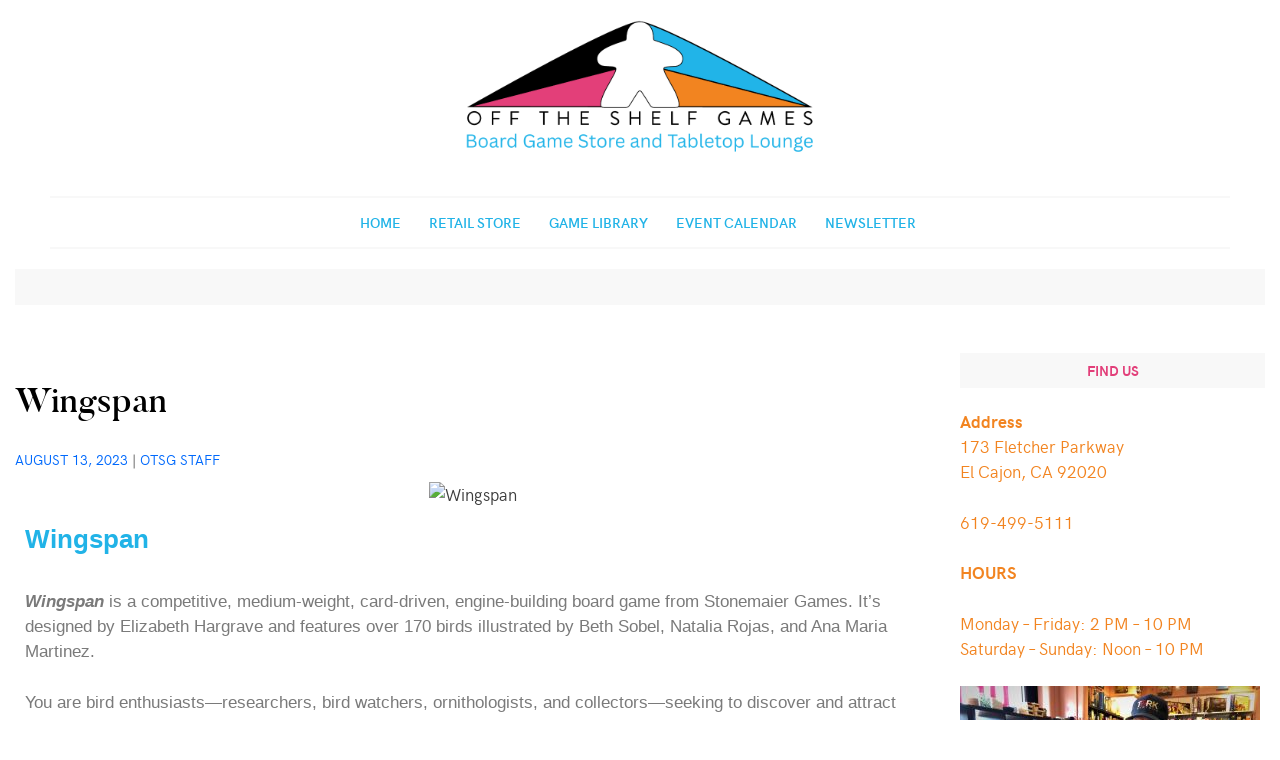

--- FILE ---
content_type: text/html; charset=UTF-8
request_url: http://offtheshelfgames.com/wingspan
body_size: 19608
content:
<!doctype html>
<html lang="en-US">
<head>
	<meta charset="UTF-8">
	<meta name="viewport" content="width=device-width, initial-scale=1">
	<link rel="profile" href="http://gmpg.org/xfn/11">

	<title>Wingspan &#8211; Off The Shelf Games</title>
<meta name='robots' content='max-image-preview:large' />
<link rel='dns-prefetch' href='//maps.googleapis.com' />
<link rel='dns-prefetch' href='//meet.jit.si' />
<link rel='dns-prefetch' href='//fonts.googleapis.com' />
<link rel="alternate" type="application/rss+xml" title="Off The Shelf Games &raquo; Feed" href="https://offtheshelfgames.com/feed" />
<link rel="alternate" type="application/rss+xml" title="Off The Shelf Games &raquo; Comments Feed" href="https://offtheshelfgames.com/comments/feed" />
<link rel="alternate" title="oEmbed (JSON)" type="application/json+oembed" href="https://offtheshelfgames.com/wp-json/oembed/1.0/embed?url=https%3A%2F%2Fofftheshelfgames.com%2Fwingspan" />
<link rel="alternate" title="oEmbed (XML)" type="text/xml+oembed" href="https://offtheshelfgames.com/wp-json/oembed/1.0/embed?url=https%3A%2F%2Fofftheshelfgames.com%2Fwingspan&#038;format=xml" />
<style id='wp-img-auto-sizes-contain-inline-css' type='text/css'>
img:is([sizes=auto i],[sizes^="auto," i]){contain-intrinsic-size:3000px 1500px}
/*# sourceURL=wp-img-auto-sizes-contain-inline-css */
</style>
<link rel='stylesheet' id='embedpress-css-css' href='http://offtheshelfgames.com/wp-content/plugins/embedpress/assets/css/embedpress.css?ver=1768770489' type='text/css' media='all' />
<link rel='stylesheet' id='embedpress-blocks-style-css' href='http://offtheshelfgames.com/wp-content/plugins/embedpress/assets/css/blocks.build.css?ver=1768770489' type='text/css' media='all' />
<link rel='stylesheet' id='embedpress-lazy-load-css-css' href='http://offtheshelfgames.com/wp-content/plugins/embedpress/assets/css/lazy-load.css?ver=1768770489' type='text/css' media='all' />
<style id='wp-emoji-styles-inline-css' type='text/css'>

	img.wp-smiley, img.emoji {
		display: inline !important;
		border: none !important;
		box-shadow: none !important;
		height: 1em !important;
		width: 1em !important;
		margin: 0 0.07em !important;
		vertical-align: -0.1em !important;
		background: none !important;
		padding: 0 !important;
	}
/*# sourceURL=wp-emoji-styles-inline-css */
</style>
<style id='classic-theme-styles-inline-css' type='text/css'>
/*! This file is auto-generated */
.wp-block-button__link{color:#fff;background-color:#32373c;border-radius:9999px;box-shadow:none;text-decoration:none;padding:calc(.667em + 2px) calc(1.333em + 2px);font-size:1.125em}.wp-block-file__button{background:#32373c;color:#fff;text-decoration:none}
/*# sourceURL=/wp-includes/css/classic-themes.min.css */
</style>
<link rel='stylesheet' id='vk-filter-search-style-css' href='http://offtheshelfgames.com/wp-content/plugins/vk-filter-search/inc/filter-search/package/build/style.css?ver=2.18.3.0' type='text/css' media='all' />
<style id='global-styles-inline-css' type='text/css'>
:root{--wp--preset--aspect-ratio--square: 1;--wp--preset--aspect-ratio--4-3: 4/3;--wp--preset--aspect-ratio--3-4: 3/4;--wp--preset--aspect-ratio--3-2: 3/2;--wp--preset--aspect-ratio--2-3: 2/3;--wp--preset--aspect-ratio--16-9: 16/9;--wp--preset--aspect-ratio--9-16: 9/16;--wp--preset--color--black: #000000;--wp--preset--color--cyan-bluish-gray: #abb8c3;--wp--preset--color--white: #ffffff;--wp--preset--color--pale-pink: #f78da7;--wp--preset--color--vivid-red: #cf2e2e;--wp--preset--color--luminous-vivid-orange: #ff6900;--wp--preset--color--luminous-vivid-amber: #fcb900;--wp--preset--color--light-green-cyan: #7bdcb5;--wp--preset--color--vivid-green-cyan: #00d084;--wp--preset--color--pale-cyan-blue: #8ed1fc;--wp--preset--color--vivid-cyan-blue: #0693e3;--wp--preset--color--vivid-purple: #9b51e0;--wp--preset--color--ellie-accent-color: #f5bdb6;--wp--preset--color--ellie-accent-text-color: #f5bdb6;--wp--preset--color--ellie-main-text-color: #3d3d3d;--wp--preset--color--ellie-second-deco-color: #ccc;--wp--preset--color--ellie-hover-color: #7e7e7e;--wp--preset--gradient--vivid-cyan-blue-to-vivid-purple: linear-gradient(135deg,rgb(6,147,227) 0%,rgb(155,81,224) 100%);--wp--preset--gradient--light-green-cyan-to-vivid-green-cyan: linear-gradient(135deg,rgb(122,220,180) 0%,rgb(0,208,130) 100%);--wp--preset--gradient--luminous-vivid-amber-to-luminous-vivid-orange: linear-gradient(135deg,rgb(252,185,0) 0%,rgb(255,105,0) 100%);--wp--preset--gradient--luminous-vivid-orange-to-vivid-red: linear-gradient(135deg,rgb(255,105,0) 0%,rgb(207,46,46) 100%);--wp--preset--gradient--very-light-gray-to-cyan-bluish-gray: linear-gradient(135deg,rgb(238,238,238) 0%,rgb(169,184,195) 100%);--wp--preset--gradient--cool-to-warm-spectrum: linear-gradient(135deg,rgb(74,234,220) 0%,rgb(151,120,209) 20%,rgb(207,42,186) 40%,rgb(238,44,130) 60%,rgb(251,105,98) 80%,rgb(254,248,76) 100%);--wp--preset--gradient--blush-light-purple: linear-gradient(135deg,rgb(255,206,236) 0%,rgb(152,150,240) 100%);--wp--preset--gradient--blush-bordeaux: linear-gradient(135deg,rgb(254,205,165) 0%,rgb(254,45,45) 50%,rgb(107,0,62) 100%);--wp--preset--gradient--luminous-dusk: linear-gradient(135deg,rgb(255,203,112) 0%,rgb(199,81,192) 50%,rgb(65,88,208) 100%);--wp--preset--gradient--pale-ocean: linear-gradient(135deg,rgb(255,245,203) 0%,rgb(182,227,212) 50%,rgb(51,167,181) 100%);--wp--preset--gradient--electric-grass: linear-gradient(135deg,rgb(202,248,128) 0%,rgb(113,206,126) 100%);--wp--preset--gradient--midnight: linear-gradient(135deg,rgb(2,3,129) 0%,rgb(40,116,252) 100%);--wp--preset--font-size--small: 14px;--wp--preset--font-size--medium: 20px;--wp--preset--font-size--large: 20px;--wp--preset--font-size--x-large: 42px;--wp--preset--font-size--xsmall: 11px;--wp--preset--font-size--normal: 15px;--wp--preset--font-size--larger: 32px;--wp--preset--font-size--largest: 40px;--wp--preset--spacing--20: 0.44rem;--wp--preset--spacing--30: 0.67rem;--wp--preset--spacing--40: 1rem;--wp--preset--spacing--50: 1.5rem;--wp--preset--spacing--60: 2.25rem;--wp--preset--spacing--70: 3.38rem;--wp--preset--spacing--80: 5.06rem;--wp--preset--shadow--natural: 6px 6px 9px rgba(0, 0, 0, 0.2);--wp--preset--shadow--deep: 12px 12px 50px rgba(0, 0, 0, 0.4);--wp--preset--shadow--sharp: 6px 6px 0px rgba(0, 0, 0, 0.2);--wp--preset--shadow--outlined: 6px 6px 0px -3px rgb(255, 255, 255), 6px 6px rgb(0, 0, 0);--wp--preset--shadow--crisp: 6px 6px 0px rgb(0, 0, 0);}:where(.is-layout-flex){gap: 0.5em;}:where(.is-layout-grid){gap: 0.5em;}body .is-layout-flex{display: flex;}.is-layout-flex{flex-wrap: wrap;align-items: center;}.is-layout-flex > :is(*, div){margin: 0;}body .is-layout-grid{display: grid;}.is-layout-grid > :is(*, div){margin: 0;}:where(.wp-block-columns.is-layout-flex){gap: 2em;}:where(.wp-block-columns.is-layout-grid){gap: 2em;}:where(.wp-block-post-template.is-layout-flex){gap: 1.25em;}:where(.wp-block-post-template.is-layout-grid){gap: 1.25em;}.has-black-color{color: var(--wp--preset--color--black) !important;}.has-cyan-bluish-gray-color{color: var(--wp--preset--color--cyan-bluish-gray) !important;}.has-white-color{color: var(--wp--preset--color--white) !important;}.has-pale-pink-color{color: var(--wp--preset--color--pale-pink) !important;}.has-vivid-red-color{color: var(--wp--preset--color--vivid-red) !important;}.has-luminous-vivid-orange-color{color: var(--wp--preset--color--luminous-vivid-orange) !important;}.has-luminous-vivid-amber-color{color: var(--wp--preset--color--luminous-vivid-amber) !important;}.has-light-green-cyan-color{color: var(--wp--preset--color--light-green-cyan) !important;}.has-vivid-green-cyan-color{color: var(--wp--preset--color--vivid-green-cyan) !important;}.has-pale-cyan-blue-color{color: var(--wp--preset--color--pale-cyan-blue) !important;}.has-vivid-cyan-blue-color{color: var(--wp--preset--color--vivid-cyan-blue) !important;}.has-vivid-purple-color{color: var(--wp--preset--color--vivid-purple) !important;}.has-black-background-color{background-color: var(--wp--preset--color--black) !important;}.has-cyan-bluish-gray-background-color{background-color: var(--wp--preset--color--cyan-bluish-gray) !important;}.has-white-background-color{background-color: var(--wp--preset--color--white) !important;}.has-pale-pink-background-color{background-color: var(--wp--preset--color--pale-pink) !important;}.has-vivid-red-background-color{background-color: var(--wp--preset--color--vivid-red) !important;}.has-luminous-vivid-orange-background-color{background-color: var(--wp--preset--color--luminous-vivid-orange) !important;}.has-luminous-vivid-amber-background-color{background-color: var(--wp--preset--color--luminous-vivid-amber) !important;}.has-light-green-cyan-background-color{background-color: var(--wp--preset--color--light-green-cyan) !important;}.has-vivid-green-cyan-background-color{background-color: var(--wp--preset--color--vivid-green-cyan) !important;}.has-pale-cyan-blue-background-color{background-color: var(--wp--preset--color--pale-cyan-blue) !important;}.has-vivid-cyan-blue-background-color{background-color: var(--wp--preset--color--vivid-cyan-blue) !important;}.has-vivid-purple-background-color{background-color: var(--wp--preset--color--vivid-purple) !important;}.has-black-border-color{border-color: var(--wp--preset--color--black) !important;}.has-cyan-bluish-gray-border-color{border-color: var(--wp--preset--color--cyan-bluish-gray) !important;}.has-white-border-color{border-color: var(--wp--preset--color--white) !important;}.has-pale-pink-border-color{border-color: var(--wp--preset--color--pale-pink) !important;}.has-vivid-red-border-color{border-color: var(--wp--preset--color--vivid-red) !important;}.has-luminous-vivid-orange-border-color{border-color: var(--wp--preset--color--luminous-vivid-orange) !important;}.has-luminous-vivid-amber-border-color{border-color: var(--wp--preset--color--luminous-vivid-amber) !important;}.has-light-green-cyan-border-color{border-color: var(--wp--preset--color--light-green-cyan) !important;}.has-vivid-green-cyan-border-color{border-color: var(--wp--preset--color--vivid-green-cyan) !important;}.has-pale-cyan-blue-border-color{border-color: var(--wp--preset--color--pale-cyan-blue) !important;}.has-vivid-cyan-blue-border-color{border-color: var(--wp--preset--color--vivid-cyan-blue) !important;}.has-vivid-purple-border-color{border-color: var(--wp--preset--color--vivid-purple) !important;}.has-vivid-cyan-blue-to-vivid-purple-gradient-background{background: var(--wp--preset--gradient--vivid-cyan-blue-to-vivid-purple) !important;}.has-light-green-cyan-to-vivid-green-cyan-gradient-background{background: var(--wp--preset--gradient--light-green-cyan-to-vivid-green-cyan) !important;}.has-luminous-vivid-amber-to-luminous-vivid-orange-gradient-background{background: var(--wp--preset--gradient--luminous-vivid-amber-to-luminous-vivid-orange) !important;}.has-luminous-vivid-orange-to-vivid-red-gradient-background{background: var(--wp--preset--gradient--luminous-vivid-orange-to-vivid-red) !important;}.has-very-light-gray-to-cyan-bluish-gray-gradient-background{background: var(--wp--preset--gradient--very-light-gray-to-cyan-bluish-gray) !important;}.has-cool-to-warm-spectrum-gradient-background{background: var(--wp--preset--gradient--cool-to-warm-spectrum) !important;}.has-blush-light-purple-gradient-background{background: var(--wp--preset--gradient--blush-light-purple) !important;}.has-blush-bordeaux-gradient-background{background: var(--wp--preset--gradient--blush-bordeaux) !important;}.has-luminous-dusk-gradient-background{background: var(--wp--preset--gradient--luminous-dusk) !important;}.has-pale-ocean-gradient-background{background: var(--wp--preset--gradient--pale-ocean) !important;}.has-electric-grass-gradient-background{background: var(--wp--preset--gradient--electric-grass) !important;}.has-midnight-gradient-background{background: var(--wp--preset--gradient--midnight) !important;}.has-small-font-size{font-size: var(--wp--preset--font-size--small) !important;}.has-medium-font-size{font-size: var(--wp--preset--font-size--medium) !important;}.has-large-font-size{font-size: var(--wp--preset--font-size--large) !important;}.has-x-large-font-size{font-size: var(--wp--preset--font-size--x-large) !important;}
:where(.wp-block-post-template.is-layout-flex){gap: 1.25em;}:where(.wp-block-post-template.is-layout-grid){gap: 1.25em;}
:where(.wp-block-term-template.is-layout-flex){gap: 1.25em;}:where(.wp-block-term-template.is-layout-grid){gap: 1.25em;}
:where(.wp-block-columns.is-layout-flex){gap: 2em;}:where(.wp-block-columns.is-layout-grid){gap: 2em;}
:root :where(.wp-block-pullquote){font-size: 1.5em;line-height: 1.6;}
/*# sourceURL=global-styles-inline-css */
</style>
<link rel='stylesheet' id='searchandfilter-css' href='https://offtheshelfgames.com/wp-content/plugins/search-filter/style.css?ver=1' type='text/css' media='all' />
<style id='wpxpo-global-style-inline-css' type='text/css'>
:root {
			--preset-color1: #037fff;
			--preset-color2: #026fe0;
			--preset-color3: #071323;
			--preset-color4: #132133;
			--preset-color5: #34495e;
			--preset-color6: #787676;
			--preset-color7: #f0f2f3;
			--preset-color8: #f8f9fa;
			--preset-color9: #ffffff;
		}{}
/*# sourceURL=wpxpo-global-style-inline-css */
</style>
<style id='ultp-preset-colors-style-inline-css' type='text/css'>
:root { --postx_preset_Base_1_color: #f4f4ff; --postx_preset_Base_2_color: #dddff8; --postx_preset_Base_3_color: #B4B4D6; --postx_preset_Primary_color: #3323f0; --postx_preset_Secondary_color: #4a5fff; --postx_preset_Tertiary_color: #FFFFFF; --postx_preset_Contrast_3_color: #545472; --postx_preset_Contrast_2_color: #262657; --postx_preset_Contrast_1_color: #10102e; --postx_preset_Over_Primary_color: #ffffff;  }
/*# sourceURL=ultp-preset-colors-style-inline-css */
</style>
<style id='ultp-preset-gradient-style-inline-css' type='text/css'>
:root { --postx_preset_Primary_to_Secondary_to_Right_gradient: linear-gradient(90deg, var(--postx_preset_Primary_color) 0%, var(--postx_preset_Secondary_color) 100%); --postx_preset_Primary_to_Secondary_to_Bottom_gradient: linear-gradient(180deg, var(--postx_preset_Primary_color) 0%, var(--postx_preset_Secondary_color) 100%); --postx_preset_Secondary_to_Primary_to_Right_gradient: linear-gradient(90deg, var(--postx_preset_Secondary_color) 0%, var(--postx_preset_Primary_color) 100%); --postx_preset_Secondary_to_Primary_to_Bottom_gradient: linear-gradient(180deg, var(--postx_preset_Secondary_color) 0%, var(--postx_preset_Primary_color) 100%); --postx_preset_Cold_Evening_gradient: linear-gradient(0deg, rgb(12, 52, 131) 0%, rgb(162, 182, 223) 100%, rgb(107, 140, 206) 100%, rgb(162, 182, 223) 100%); --postx_preset_Purple_Division_gradient: linear-gradient(0deg, rgb(112, 40, 228) 0%, rgb(229, 178, 202) 100%); --postx_preset_Over_Sun_gradient: linear-gradient(60deg, rgb(171, 236, 214) 0%, rgb(251, 237, 150) 100%); --postx_preset_Morning_Salad_gradient: linear-gradient(-255deg, rgb(183, 248, 219) 0%, rgb(80, 167, 194) 100%); --postx_preset_Fabled_Sunset_gradient: linear-gradient(-270deg, rgb(35, 21, 87) 0%, rgb(68, 16, 122) 29%, rgb(255, 19, 97) 67%, rgb(255, 248, 0) 100%);  }
/*# sourceURL=ultp-preset-gradient-style-inline-css */
</style>
<style id='ultp-preset-typo-style-inline-css' type='text/css'>
:root { --postx_preset_Heading_typo_font_family: Helvetica; --postx_preset_Heading_typo_font_family_type: sans-serif; --postx_preset_Heading_typo_font_weight: 600; --postx_preset_Heading_typo_text_transform: capitalize; --postx_preset_Body_and_Others_typo_font_family: Helvetica; --postx_preset_Body_and_Others_typo_font_family_type: sans-serif; --postx_preset_Body_and_Others_typo_font_weight: 400; --postx_preset_Body_and_Others_typo_text_transform: lowercase; --postx_preset_body_typo_font_size_lg: 16px; --postx_preset_paragraph_1_typo_font_size_lg: 12px; --postx_preset_paragraph_2_typo_font_size_lg: 12px; --postx_preset_paragraph_3_typo_font_size_lg: 12px; --postx_preset_heading_h1_typo_font_size_lg: 42px; --postx_preset_heading_h2_typo_font_size_lg: 36px; --postx_preset_heading_h3_typo_font_size_lg: 30px; --postx_preset_heading_h4_typo_font_size_lg: 24px; --postx_preset_heading_h5_typo_font_size_lg: 20px; --postx_preset_heading_h6_typo_font_size_lg: 16px; }
/*# sourceURL=ultp-preset-typo-style-inline-css */
</style>
<link rel='stylesheet' id='ellie-style-css' href='http://offtheshelfgames.com/wp-content/themes/ellie/style.css?ver=6.9' type='text/css' media='all' />
<link rel='stylesheet' id='ellie-custom-fonts-css' href='http://offtheshelfgames.com/wp-content/themes/ellie/assets/css/fonts.css?ver=6.9' type='text/css' media='all' />
<link rel='stylesheet' id='ellie-icons-css' href='http://offtheshelfgames.com/wp-content/themes/ellie/assets/css/ellie-icons.css?ver=6.9' type='text/css' media='all' />
<link rel='stylesheet' id='evcal_google_fonts-css' href='https://fonts.googleapis.com/css?family=Noto+Sans%3A400%2C400italic%2C700%7CPoppins%3A700%2C800%2C900&#038;subset=latin%2Clatin-ext&#038;ver=2.4.9' type='text/css' media='all' />
<link rel='stylesheet' id='evcal_cal_default-css' href='//offtheshelfgames.com/wp-content/plugins/eventon-lite/assets/css/eventon_styles.css?ver=2.4.9' type='text/css' media='all' />
<link rel='stylesheet' id='evo_font_icons-css' href='//offtheshelfgames.com/wp-content/plugins/eventon-lite/assets/fonts/all.css?ver=2.4.9' type='text/css' media='all' />
<link rel='stylesheet' id='eventon_dynamic_styles-css' href='//offtheshelfgames.com/wp-content/plugins/eventon-lite/assets/css/eventon_dynamic_styles.css?ver=2.4.9' type='text/css' media='all' />
<link rel='stylesheet' id='ellie_no-kirki-css' href='http://offtheshelfgames.com/wp-content/themes/ellie/style.css' type='text/css' media='all' />
<style id='ellie_no-kirki-inline-css' type='text/css'>
body{font-family:HK Grotesk;font-weight:400;font-size:17px;line-height:1.5;letter-spacing:0;color:#3d3d3d;text-transform:none;text-align:left;subsets:;}.edit-post-visual-editor.editor-styles-wrapper{font-family:HK Grotesk;font-weight:400;font-size:17px;line-height:1.5;letter-spacing:0;color:#3d3d3d;text-transform:none;text-align:left;subsets:;}h1,h2,h3,h4,.widget_calendar th,blockquote,.single-post.ellie-post-modern .entry-content p:first-child:first-letter,ul.products .product .onsale,.shop_table_responsive .product-name a,.ellie-testimonials .elementor-testimonial-content{font-family:Butler;color:#000000;subsets:;}.edit-post-visual-editor.editor-styles-wrapper h1,.edit-post-visual-editor.editor-styles-wrapper h2,.edit-post-visual-editor.editor-styles-wrapper h3,.edit-post-visual-editor.editor-styles-wrapper h4,.editor-post-title__block,.editor-post-title__block .editor-post-title__input{font-family:Butler;color:#000000;subsets:;}.site-header-cart .cart-toggler .cart-contents,.site-header-cart .product_list_widget li .remove,.blog .post .entry-meta a,.tagcloud a:hover,.single-product .summary .product_meta .posted_in:before,.single-product .summary .product_meta .sku_wrapper:before,.single-product .summary .product_meta .tagged_as:before,.site-footer .menu li a:hover,.site-footer .site-info a:hover{color:#f5bdb6;}.site-header-cart .product_list_widget li .remove:hover,.site-header-cart .widget_shopping_cart_content .buttons a:hover,ul.products .product .added_to_cart,.widget_product_tag_cloud .tagcloud a:hover,.single-product .product .summary .single_add_to_cart_button:hover,ul.products .product .add_to_cart_button:hover,ul.products .product .product_type_variable:hover,.single-product .single-product-reviews .review-button-cont .button:hover,#review_form #respond p.form-submit input:hover,.heading-undersocre:after{background-color:#f5bdb6;}.widget_product_tag_cloud .tagcloud a:hover{border-color:#f5bdb6;}a{color:#000000;}a:hover{color:#7e7e7e;}a:visited{color:#7e7e7e;}.main-navigation .menu > li > a,.main-navigation .menu  .nav-menu > li > a{font-family:HK Grotesk;font-weight:600;font-size:14px;line-height:1.5;letter-spacing:0;color:#000000;text-transform:uppercase;text-align:left;}.site-title,.hidden-logo{font-family:Butler Stencil;font-weight:400;font-size:30px;line-height:1.5;letter-spacing:0;color:#000000;text-transform:none;text-align:center;}.site-info{font-family:HK Grotesk;font-weight:400;font-size:12px;line-height:1.5;letter-spacing:0;color:#000000;text-transform:uppercase;text-align:center;}#secondary .widget-title{font-family:HK Grotesk;font-weight:700;font-size:14px;line-height:1.5;letter-spacing:0;color:#000000;text-transform:uppercase;text-align:center;}.blog #content article.post .entry-title{font-family:Butler;font-weight:normal;font-size:1.5em;line-height:1.5;letter-spacing:0;color:#000000;text-transform:none;text-align:left;}.offcanvas-sidebar .widget-title{font-family:Butler;font-weight:400;font-size:1.5em;line-height:1.5;letter-spacing:0;color:#000000;text-transform:none;text-align:left;}.single-post #content .entry-header .entry-title{font-family:Butler;font-weight:500;font-size:2em;line-height:1.5;letter-spacing:0;color:#000000;text-transform:none;text-align:left;}.products > .product .woocommerce-loop-product__title{font-family:HK Grotesk;font-weight:500;font-size:1em;line-height:1.5;letter-spacing:0;color:#000000;text-transform:none;text-align:left;}ul.products .product .price,.product_list_widget .amount{font-family:HK Grotesk;font-weight:normal;font-size:0.882em;line-height:1.5;letter-spacing:0;color:#000000;text-transform:none;text-align:left;}.star-rating,.comment-form-rating .stars a:before,.comment-form-rating .stars:hover a:before,.comment-form-rating .stars:visited a:before,.comment-form-rating .stars:active a:before,.comment-form-rating .stars.selected a.active:before{color:#f5bdb6;}.products > .product .add_to_cart_button{font-family:HK Grotesk;font-weight:normal;font-size:1em;line-height:1.5;letter-spacing:0;color:#000000;text-transform:none;text-align:left;}.single-product .product .summary .product_title{font-family:Butler;font-weight:normal;font-size:2em;line-height:1.5;letter-spacing:0;color:#000000;text-transform:none;text-align:left;}.single-product .product .summary .star-rating{color:#f5bdb6;}.single-product .product .summary .price{font-family:HK Grotesk;font-weight:normal;font-size:1.25em;line-height:1.5;letter-spacing:0;color:#000000;text-transform:none;text-align:left;}.single-product .product .summary .single_add_to_cart_button,.single-product .single-product-reviews .review-button-cont .button{background-color:#000000;}
/*# sourceURL=ellie_no-kirki-inline-css */
</style>
<link rel='stylesheet' id='elementor-icons-css' href='http://offtheshelfgames.com/wp-content/plugins/elementor/assets/lib/eicons/css/elementor-icons.min.css?ver=5.46.0' type='text/css' media='all' />
<link rel='stylesheet' id='elementor-frontend-css' href='http://offtheshelfgames.com/wp-content/plugins/elementor/assets/css/frontend.min.css?ver=3.34.2' type='text/css' media='all' />
<link rel='stylesheet' id='elementor-post-1929-css' href='http://offtheshelfgames.com/wp-content/uploads/elementor/css/post-1929.css?ver=1769045246' type='text/css' media='all' />
<link rel='stylesheet' id='ultp-style-css' href='http://offtheshelfgames.com/wp-content/plugins/ultimate-post/assets/css/style.min.css?ver=647' type='text/css' media='all' />
<link rel='stylesheet' id='widget-image-css' href='http://offtheshelfgames.com/wp-content/plugins/elementor/assets/css/widget-image.min.css?ver=3.34.2' type='text/css' media='all' />
<link rel='stylesheet' id='widget-heading-css' href='http://offtheshelfgames.com/wp-content/plugins/elementor/assets/css/widget-heading.min.css?ver=3.34.2' type='text/css' media='all' />
<link rel='stylesheet' id='elementor-post-6714-css' href='http://offtheshelfgames.com/wp-content/uploads/elementor/css/post-6714.css?ver=1769045716' type='text/css' media='all' />
<link rel='stylesheet' id='eael-general-css' href='http://offtheshelfgames.com/wp-content/plugins/essential-addons-for-elementor-lite/assets/front-end/css/view/general.min.css?ver=6.5.8' type='text/css' media='all' />
<link rel='stylesheet' id='elementor-gf-local-roboto-css' href='https://offtheshelfgames.com/wp-content/uploads/elementor/google-fonts/css/roboto.css?ver=1742612255' type='text/css' media='all' />
<link rel='stylesheet' id='elementor-gf-local-robotoslab-css' href='https://offtheshelfgames.com/wp-content/uploads/elementor/google-fonts/css/robotoslab.css?ver=1742612264' type='text/css' media='all' />
<!--n2css--><!--n2js--><script type="text/javascript" src="http://offtheshelfgames.com/wp-includes/js/jquery/jquery.min.js?ver=3.7.1" id="jquery-core-js"></script>
<script type="text/javascript" src="http://offtheshelfgames.com/wp-includes/js/jquery/jquery-migrate.min.js?ver=3.4.1" id="jquery-migrate-js"></script>
<script type="text/javascript" src="http://offtheshelfgames.com/wp-content/themes/ellie/js/select2.min.js?ver=6.9" id="select2-js"></script>
<link rel="https://api.w.org/" href="https://offtheshelfgames.com/wp-json/" /><link rel="alternate" title="JSON" type="application/json" href="https://offtheshelfgames.com/wp-json/wp/v2/posts/6714" /><link rel="EditURI" type="application/rsd+xml" title="RSD" href="https://offtheshelfgames.com/xmlrpc.php?rsd" />
<meta name="generator" content="WordPress 6.9" />
<link rel="canonical" href="https://offtheshelfgames.com/wingspan" />
<link rel='shortlink' href='https://offtheshelfgames.com/?p=6714' />
<!-- Global site tag (gtag.js) - Google Analytics -->
<script async src="https://www.googletagmanager.com/gtag/js?id=UA-176712062-1"></script>
<script>
  window.dataLayer = window.dataLayer || [];
  function gtag(){dataLayer.push(arguments);}
  gtag('js', new Date());

  gtag('config', 'UA-176712062-1');
</script><meta name="generator" content="Elementor 3.34.2; features: additional_custom_breakpoints; settings: css_print_method-external, google_font-enabled, font_display-auto">
			<style>
				.e-con.e-parent:nth-of-type(n+4):not(.e-lazyloaded):not(.e-no-lazyload),
				.e-con.e-parent:nth-of-type(n+4):not(.e-lazyloaded):not(.e-no-lazyload) * {
					background-image: none !important;
				}
				@media screen and (max-height: 1024px) {
					.e-con.e-parent:nth-of-type(n+3):not(.e-lazyloaded):not(.e-no-lazyload),
					.e-con.e-parent:nth-of-type(n+3):not(.e-lazyloaded):not(.e-no-lazyload) * {
						background-image: none !important;
					}
				}
				@media screen and (max-height: 640px) {
					.e-con.e-parent:nth-of-type(n+2):not(.e-lazyloaded):not(.e-no-lazyload),
					.e-con.e-parent:nth-of-type(n+2):not(.e-lazyloaded):not(.e-no-lazyload) * {
						background-image: none !important;
					}
				}
			</style>
					<style type="text/css">
					.site-title,
			.site-description {
				position: absolute;
				clip: rect(1px, 1px, 1px, 1px);
			}
				</style>
				<style type="text/css" id="wp-custom-css">
			/* Site Colors
 * Blue #21B3E7
 * Pink #E23E79
 * Orange #F28420
*/


a {
	color: #0069FC !important;
}
.page-id-1650 div#primary.content-area a {
	color: #FFFFFF !important;
}
div#text-23.widget.widget_text a {
	color: #62a5c5 !important;
}
img.custom-logo {
	max-width: 350px;
}
.site-header .custom-logo-link {
	max-width: 350px;
}
.widget-title {
	color: #E23E79 !important;
}
.widget {
	color: #F28420 !important;
}
.main-navigation > ul > li > a, .main-navigation > .menu > .nav-menu > li > a {
    color: #21B3E7 !important;
}

/* Grid style */
.display-posts-listing.grid {
	display: grid;
	grid-gap: 16px;
}

.display-posts-listing.grid .title {
	display: block;
}

.display-posts-listing.grid img { 
	display: block; 
	max-width: 100%; 
	height: auto; 
}

@media (min-width: 600px) {
	.display-posts-listing.grid {
		grid-template-columns: repeat( 2, 1fr );
	}
}

@media (min-width: 1024px) {
	.display-posts-listing.grid {
		grid-template-columns: repeat( 3, 1fr );
	}
}

/* EventOn Calendar Changes */
.ajde_evcal_calendar.boxy.boxstyle1 #evcal_list .eventon_list_event .evcal_desc span.evcal_event_title {
	white-space: pre-wrap;
	overflow-wrap: normal;
}
.ajde_evcal_calendar.boxy.boxstyle1 #evcal_list .eventon_list_event .evcal_desc span.evcal_event_subtitle {
	white-space:pre-wrap;
	overflow-wrap: normal;
}
.ajde_evcal_calendar.color #evcal_list .eventon_list_event a:hover {
    border-left-width: 0px;
}		</style>
		</head>

<body class="wp-singular post-template-default single single-post postid-6714 single-format-standard wp-custom-logo wp-theme-ellie postx-page ellie-menu-align-center ellie-logo-position-center ellie-header-menu-under    ellie-layout-right    elementor-default elementor-kit-1929 elementor-page elementor-page-6714">
        <div id="site-viewport" class="site-viewport">
        <div id="page" class="site">
	<a class="skip-link screen-reader-text" href="#content">Skip to content</a>
    <header id="masthead" class="site-header">
        	    		    		<div class="site-branding">
			<a href="https://offtheshelfgames.com/" class="custom-logo-link" rel="home"><img fetchpriority="high" width="914" height="350" src="https://offtheshelfgames.com/wp-content/uploads/2025/03/Website-Heading.png" class="custom-logo" alt="Off The Shelf Games" decoding="async" srcset="https://offtheshelfgames.com/wp-content/uploads/2025/03/Website-Heading.png 914w, https://offtheshelfgames.com/wp-content/uploads/2025/03/Website-Heading-300x115.png 300w, https://offtheshelfgames.com/wp-content/uploads/2025/03/Website-Heading-768x294.png 768w, https://offtheshelfgames.com/wp-content/uploads/2025/03/Website-Heading-323x124.png 323w, https://offtheshelfgames.com/wp-content/uploads/2025/03/Website-Heading-440x168.png 440w, https://offtheshelfgames.com/wp-content/uploads/2025/03/Website-Heading-675x258.png 675w" sizes="(max-width: 914px) 100vw, 914px" /></a>                    <p class="site-title"><a href="https://offtheshelfgames.com/" rel="home">Off The Shelf Games</a></p>
                                    <p class="site-description">Boardgame Store and Tabletop Lounge</p>
                		</div><!-- .site-branding -->
				    		    	    		<nav id="site-navigation" class="main-navigation">
            			<button class="menu-toggle" aria-controls="primary-menu" aria-expanded="false">Menu</button>
			<ul id="primary-menu" class="menu"><li id="menu-item-1367" class="menu-item menu-item-type-post_type menu-item-object-page menu-item-home menu-item-1367"><a href="https://offtheshelfgames.com/">Home</a></li>
<li id="menu-item-9524" class="menu-item menu-item-type-post_type menu-item-object-page menu-item-9524"><a href="https://offtheshelfgames.com/retail-store">Retail Store</a></li>
<li id="menu-item-1081" class="hvr-grow menu-item menu-item-type-post_type menu-item-object-page menu-item-1081"><a href="https://offtheshelfgames.com/board-game-library">Game Library</a></li>
<li id="menu-item-2221" class="menu-item menu-item-type-post_type menu-item-object-page menu-item-2221"><a href="https://offtheshelfgames.com/event-calendar">Event Calendar</a></li>
<li id="menu-item-16044" class="menu-item menu-item-type-post_type menu-item-object-page menu-item-16044"><a href="https://offtheshelfgames.com/newsletter">Newsletter</a></li>
</ul>		</nav><!-- #site-navigation -->
    	</header><!-- #masthead -->
            <header class="page-header-block">
                            </header><!-- .page-header -->
        	<div id="content" class="site-content">
        
	<div id="primary" class="content-area">
		<main id="main" class="site-main">

		<article id="post-6714" class="post-6714 post type-post status-publish format-standard hentry category-board-games tag-dice-rolling tag-hand-management tag-open-drafting tag-set-collection">

	
		<header class="entry-header">
			<h1 class="entry-title">Wingspan</h1>				<div class="entry-meta">
					<span class="posted-on"><a href="https://offtheshelfgames.com/wingspan" rel="bookmark"><time class="entry-date published" datetime="SunPMPDTE_323C">August 13, 2023</time><time class="updated" datetime="SunPMPDTE_323C">August 13, 2023</time></a> </span><span class="byline"> | <span class="author vcard"><a class="url fn n" href="https://offtheshelfgames.com/author/t3d-1978">OTSG Staff</a></span></span>				</div><!-- .entry-meta -->
					</header><!-- .entry-header -->

		
	
	<div class="entry-content">
				<div data-elementor-type="wp-post" data-elementor-id="6714" class="elementor elementor-6714">
						<section class="elementor-section elementor-top-section elementor-element elementor-element-ff9052b elementor-section-boxed elementor-section-height-default elementor-section-height-default" data-id="ff9052b" data-element_type="section">
						<div class="elementor-container elementor-column-gap-default">
					<div class="elementor-column elementor-col-100 elementor-top-column elementor-element elementor-element-bd52ae5" data-id="bd52ae5" data-element_type="column">
			<div class="elementor-widget-wrap elementor-element-populated">
						<div class="elementor-element elementor-element-74f555a elementor-widget elementor-widget-image" data-id="74f555a" data-element_type="widget" data-widget_type="image.default">
				<div class="elementor-widget-container">
															<img decoding="async" src="https://offtheshelfgames.com/wp-content/uploads/2023/08/Wingspan.jpg" title="" alt="Wingspan" loading="lazy" />															</div>
				</div>
				<div class="elementor-element elementor-element-556bac3 elementor-widget elementor-widget-heading" data-id="556bac3" data-element_type="widget" data-widget_type="heading.default">
				<div class="elementor-widget-container">
					<h2 class="elementor-heading-title elementor-size-default">Wingspan</h2>				</div>
				</div>
				<div class="elementor-element elementor-element-34153a2 elementor-widget elementor-widget-text-editor" data-id="34153a2" data-element_type="widget" data-widget_type="text-editor.default">
				<div class="elementor-widget-container">
									<p><em><strong>Wingspan</strong></em> is a competitive, medium-weight, card-driven, engine-building board game from Stonemaier Games. It&#8217;s designed by Elizabeth Hargrave and features over 170 birds illustrated by Beth Sobel, Natalia Rojas, and Ana Maria Martinez.</p><p>You are bird enthusiasts—researchers, bird watchers, ornithologists, and collectors—seeking to discover and attract the best birds to your network of wildlife preserves. Each bird extends a chain of powerful combinations in one of your habitats (actions). These habitats focus on several key aspects of growth:</p><ul><li>Gain food tokens via custom dice in a birdfeeder dice tower</li><li>Lay eggs using egg miniatures in a variety of colors</li><li>Draw from hundreds of unique bird cards and play them</li></ul><p>The winner is the player with the most points after 4 rounds.</p>								</div>
				</div>
				<section class="elementor-section elementor-inner-section elementor-element elementor-element-aa5bd59 elementor-section-boxed elementor-section-height-default elementor-section-height-default" data-id="aa5bd59" data-element_type="section">
						<div class="elementor-container elementor-column-gap-default">
					<div class="elementor-column elementor-col-50 elementor-inner-column elementor-element elementor-element-cfe3b62" data-id="cfe3b62" data-element_type="column">
			<div class="elementor-widget-wrap elementor-element-populated">
						<div class="elementor-element elementor-element-cd5c51f elementor-widget elementor-widget-text-editor" data-id="cd5c51f" data-element_type="widget" data-widget_type="text-editor.default">
				<div class="elementor-widget-container">
									<p>Game Mechanics:</p><ul><li>Dice Rolling</li><li>Hand Managment</li><li>Open Drafting</li><li>Set Collection</li></ul>								</div>
				</div>
					</div>
		</div>
				<div class="elementor-column elementor-col-50 elementor-inner-column elementor-element elementor-element-32432f2" data-id="32432f2" data-element_type="column">
			<div class="elementor-widget-wrap elementor-element-populated">
						<div class="elementor-element elementor-element-af77351 elementor-widget elementor-widget-text-editor" data-id="af77351" data-element_type="widget" data-widget_type="text-editor.default">
				<div class="elementor-widget-container">
									<p>Game Specifications:</p><ul><li>1 &#8211; 5 Players</li><li>40 &#8211; 70 Minutes</li><li>Difficulty Weight 2.45</li></ul>								</div>
				</div>
					</div>
		</div>
					</div>
		</section>
					</div>
		</div>
					</div>
		</section>
				</div>
			</div><!-- .entry-content -->

	<footer class="entry-footer">
		<span class="cat-links"><a href="https://offtheshelfgames.com/category/board-games" rel="category tag">Ω Board Games</a></span><span class="tags-links"><a href="https://offtheshelfgames.com/tag/dice-rolling" rel="tag">Dice Rolling</a>, <a href="https://offtheshelfgames.com/tag/hand-management" rel="tag">Hand Management</a>, <a href="https://offtheshelfgames.com/tag/open-drafting" rel="tag">Open Drafting</a>, <a href="https://offtheshelfgames.com/tag/set-collection" rel="tag">Set Collection</a></span>	</footer><!-- .entry-footer -->
</article><!-- #post-6714 -->

	<nav class="navigation post-navigation" aria-label="Posts">
		<h2 class="screen-reader-text">Post navigation</h2>
		<div class="nav-links"><div class="nav-previous"><a href="https://offtheshelfgames.com/windward" rel="prev">Windward</a></div><div class="nav-next"><a href="https://offtheshelfgames.com/wise-guys" rel="next">Wise Guys</a></div></div>
	</nav>
		</main><!-- #main -->
	</div><!-- #primary -->


<aside id="secondary" class="widget-area">
	<section id="text-20" class="widget widget_text"><h2 class="widget-title">Find Us</h2>			<div class="textwidget"><p><strong>Address</strong><br />
173 Fletcher Parkway<br />
El Cajon, CA 92020</p>
<p>619-499-5111</p>
<p><strong>HOURS</strong></p>
<p>Monday &#8211; Friday: 2 PM &#8211; 10 PM<br />
Saturday &#8211; Sunday: Noon &#8211; 10 PM</p>
</div>
		</section><section id="media_image-4" class="widget widget_media_image"><img width="300" height="225" src="https://offtheshelfgames.com/wp-content/uploads/2021/09/Board-Game-WB-300x225.jpg" class="image wp-image-2274  attachment-medium size-medium" alt="" style="max-width: 100%; height: auto;" decoding="async" srcset="https://offtheshelfgames.com/wp-content/uploads/2021/09/Board-Game-WB-300x225.jpg 300w, https://offtheshelfgames.com/wp-content/uploads/2021/09/Board-Game-WB-1024x768.jpg 1024w, https://offtheshelfgames.com/wp-content/uploads/2021/09/Board-Game-WB-768x576.jpg 768w, https://offtheshelfgames.com/wp-content/uploads/2021/09/Board-Game-WB-1536x1152.jpg 1536w, https://offtheshelfgames.com/wp-content/uploads/2021/09/Board-Game-WB-2048x1536.jpg 2048w, https://offtheshelfgames.com/wp-content/uploads/2021/09/Board-Game-WB-1380x1035.jpg 1380w, https://offtheshelfgames.com/wp-content/uploads/2021/09/Board-Game-WB-1420x1065.jpg 1420w, https://offtheshelfgames.com/wp-content/uploads/2021/09/Board-Game-WB-323x242.jpg 323w, https://offtheshelfgames.com/wp-content/uploads/2021/09/Board-Game-WB-440x330.jpg 440w, https://offtheshelfgames.com/wp-content/uploads/2021/09/Board-Game-WB-675x506.jpg 675w" sizes="(max-width: 300px) 100vw, 300px" /></section><section id="block-34" class="widget widget_block">
<form class="wp-block-vk-filter-search-filter-search vk-filter-search vkfs" style="margin-bottom:3rem" method="get" action="https://offtheshelfgames.com/"><div class="vkfs__labels"><div class="vkfs__outer-wrap vkfs__taxonomy"><div class="vkfs__label-name"><div class="vkfs__label-name-inner">Category</div></div><select name='vkfs_category[]' id='vkfs_category' class='vkfs__input-form vkfs__input-wrap vkfs__input-wrap--select vkfs__input-wrap--category_name'>
	<option value=''>Any</option>
	<option class="level-0" value="board-games">Ω Board Games</option>
	<option class="level-1" value="1-2-player-games">&nbsp;&nbsp;&nbsp;1-2 Player Games</option>
	<option class="level-1" value="beginner-games">&nbsp;&nbsp;&nbsp;Beginner Games</option>
	<option class="level-1" value="behind-counter">&nbsp;&nbsp;&nbsp;Behind Counter</option>
	<option class="level-1" value="co-op-games">&nbsp;&nbsp;&nbsp;Co-op Games</option>
	<option class="level-1" value="competitive-games">&nbsp;&nbsp;&nbsp;Competitive Games</option>
	<option class="level-1" value="kid-games">&nbsp;&nbsp;&nbsp;Kid Games</option>
	<option class="level-1" value="mirrors">&nbsp;&nbsp;&nbsp;Mirrors</option>
	<option class="level-1" value="new-games">&nbsp;&nbsp;&nbsp;New Games</option>
	<option class="level-1" value="oversized-games">&nbsp;&nbsp;&nbsp;Oversized Games</option>
	<option class="level-1" value="party-games">&nbsp;&nbsp;&nbsp;Party Games</option>
	<option class="level-1" value="small-games">&nbsp;&nbsp;&nbsp;Small Games</option>
</select>
<input type="hidden" name="vkfs_category_operator" value="or" /></div>

<div class="vkfs__outer-wrap vkfs__taxonomy"><div class="vkfs__label-name"><div class="vkfs__label-name-inner">Tag</div></div><select name='vkfs_post_tag[]' id='vkfs_post_tag' class='vkfs__input-form vkfs__input-wrap vkfs__input-wrap--select vkfs__input-wrap--tag'>
	<option value=''>Any</option>
	<option class="level-0" value="abstract-strategy">Abstract Strategy</option>
	<option class="level-0" value="acting">Acting</option>
	<option class="level-0" value="action-drafting">Action Drafting</option>
	<option class="level-0" value="action-points">Action Points</option>
	<option class="level-0" value="action-queue">Action Queue</option>
	<option class="level-0" value="alliances">Alliances</option>
	<option class="level-0" value="area-control">Area Control</option>
	<option class="level-0" value="area-majority-influence">Area Majority / Influence</option>
	<option class="level-0" value="area-movement">Area Movement</option>
	<option class="level-0" value="auction">Auction</option>
	<option class="level-0" value="auction-sealed-bid">Auction: Sealed Bid</option>
	<option class="level-0" value="auction-bidding">Auction/Bidding</option>
	<option class="level-0" value="bag-building">Bag Building</option>
	<option class="level-0" value="betting">Betting</option>
	<option class="level-0" value="betting-and-bluffing">Betting and Bluffing</option>
	<option class="level-0" value="bias">Bias</option>
	<option class="level-0" value="bingo">Bingo</option>
	<option class="level-0" value="bluffing">Bluffing</option>
	<option class="level-0" value="bribery">Bribery</option>
	<option class="level-0" value="campaign">Campaign</option>
	<option class="level-0" value="campaign-battle-card-driven">Campaign / Battle Card Driven</option>
	<option class="level-0" value="campaign-game">Campaign Game</option>
	<option class="level-0" value="card-game">Card Game</option>
	<option class="level-0" value="cards">Cards</option>
	<option class="level-0" value="chaining">Chaining</option>
	<option class="level-0" value="chit-pull-system">Chit-Pull System</option>
	<option class="level-0" value="city-building">City Building</option>
	<option class="level-0" value="civilization">Civilization</option>
	<option class="level-0" value="closed-drafting">Closed Drafting</option>
	<option class="level-0" value="communication-limits">Communication Limits</option>
	<option class="level-0" value="connections">Connections</option>
	<option class="level-0" value="contracts">Contracts</option>
	<option class="level-0" value="cooperative">Cooperative</option>
	<option class="level-0" value="cooperative-game">Cooperative Game</option>
	<option class="level-0" value="crime">Crime</option>
	<option class="level-0" value="deck-bag-and-pool-building">Deck Bag and Pool Building</option>
	<option class="level-0" value="deck-building">Deck Building</option>
	<option class="level-0" value="deck-construction">Deck Construction</option>
	<option class="level-0" value="deduction">Deduction</option>
	<option class="level-0" value="description-based">Description Based</option>
	<option class="level-0" value="dexterity">Dexterity</option>
	<option class="level-0" value="dice-drafting">Dice Drafting</option>
	<option class="level-0" value="dice-rolling">Dice Rolling</option>
	<option class="level-0" value="digital">Digital</option>
	<option class="level-0" value="economic">Economic</option>
	<option class="level-0" value="end-game-bonuses">End Game Bonuses</option>
	<option class="level-0" value="events">Events</option>
	<option class="level-0" value="family">Family</option>
	<option class="level-0" value="flicking">Flicking</option>
	<option class="level-0" value="follow">Follow</option>
	<option class="level-0" value="force-commitment">Force Commitment</option>
	<option class="level-0" value="grid-coverage">Grid Coverage</option>
	<option class="level-0" value="grid-movement">Grid Movement</option>
	<option class="level-0" value="hand-management">Hand Management</option>
	<option class="level-0" value="hexagon-grid">Hexagon Grid</option>
	<option class="level-0" value="hexagon-grid-tile-placement">Hexagon Grid Tile Placement</option>
	<option class="level-0" value="hidden-movement">Hidden Movement</option>
	<option class="level-0" value="hidden-roles">Hidden Roles</option>
	<option class="level-0" value="improv">Improv</option>
	<option class="level-0" value="income">Income</option>
	<option class="level-0" value="interrupts">Interrupts</option>
	<option class="level-0" value="investment">Investment</option>
	<option class="level-0" value="ladder-climbing">Ladder Climbing</option>
	<option class="level-0" value="layering">Layering</option>
	<option class="level-0" value="limited-communication">Limited Communication</option>
	<option class="level-0" value="line-drawing">Line Drawing</option>
	<option class="level-0" value="mancala">Mancala</option>
	<option class="level-0" value="map-addition">Map Addition</option>
	<option class="level-0" value="map-deformation">Map Deformation</option>
	<option class="level-0" value="map-reduction">Map Reduction</option>
	<option class="level-0" value="market">Market</option>
	<option class="level-0" value="melding-and-splaying">Melding and Splaying</option>
	<option class="level-0" value="memory">Memory</option>
	<option class="level-0" value="miniatures">Miniatures</option>
	<option class="level-0" value="mission">Mission</option>
	<option class="level-0" value="modular-board">Modular Board</option>
	<option class="level-0" value="move-through-deck">Move Through Deck</option>
	<option class="level-0" value="movement-points">Movement Points</option>
	<option class="level-0" value="movement-template">Movement Template</option>
	<option class="level-0" value="multi-use-cards">Multi-Use Cards</option>
	<option class="level-0" value="narrative-choice">Narrative Choice</option>
	<option class="level-0" value="narrative-choice-paragraph">Narrative Choice / Paragraph</option>
	<option class="level-0" value="negotiation">Negotiation</option>
	<option class="level-0" value="network-and-route-building">Network and Route Building</option>
	<option class="level-0" value="network-building">Network Building</option>
	<option class="level-0" value="once-per-game-abilities">Once-Per-Game Abilities</option>
	<option class="level-0" value="open-drafting">Open Drafting</option>
	<option class="level-0" value="paper-and-pencil">Paper and Pencil</option>
	<option class="level-0" value="party-game">Party Game</option>
	<option class="level-0" value="pattern-building">Pattern Building</option>
	<option class="level-0" value="pattern-movement">Pattern Movement</option>
	<option class="level-0" value="pattern-recognition">Pattern Recognition</option>
	<option class="level-0" value="physical-removal">Physical Removal</option>
	<option class="level-0" value="pick-up-and-deliver">Pick-Up and Deliver</option>
	<option class="level-0" value="pieces-as-map">Pieces as Map</option>
	<option class="level-0" value="player-elimination">Player Elimination</option>
	<option class="level-0" value="player-judge">Player Judge</option>
	<option class="level-0" value="predictive-bid">Predictive Bid</option>
	<option class="level-0" value="programmed-movement">Programmed Movement</option>
	<option class="level-0" value="push-your-luck">Push Your Luck</option>
	<option class="level-0" value="puzzle">Puzzle</option>
	<option class="level-0" value="race">Race</option>
	<option class="level-0" value="racing">Racing</option>
	<option class="level-0" value="random-production">Random Production</option>
	<option class="level-0" value="re-rolling-and-locking">Re-rolling and Locking</option>
	<option class="level-0" value="real-time">Real-Time</option>
	<option class="level-0" value="resource-to-move">Resource to Move</option>
	<option class="level-0" value="role-playing">Role Playing</option>
	<option class="level-0" value="roles-with-asymmetric-information">Roles with Asymmetric Information</option>
	<option class="level-0" value="roll-spin-and-move">Roll / Spin and Move</option>
	<option class="level-0" value="rondel">Rondel</option>
	<option class="level-0" value="scenario">Scenario</option>
	<option class="level-0" value="scenario-mission-campaign-game">Scenario / Mission / Campaign Game</option>
	<option class="level-0" value="secret-roles">Secret Roles</option>
	<option class="level-0" value="secret-unit-deployment">Secret Unit Deployment</option>
	<option class="level-0" value="semi-cooperative-game">Semi-Cooperative Game</option>
	<option class="level-0" value="set-collection">Set Collection</option>
	<option class="level-0" value="simulation">Simulation</option>
	<option class="level-0" value="simultaneous-action-selection">Simultaneous Action Selection</option>
	<option class="level-0" value="singing">Singing</option>
	<option class="level-0" value="solo-solitaire">Solo / Solitaire</option>
	<option class="level-0" value="solo-solitaire-game">Solo / Solitaire Game</option>
	<option class="level-0" value="solo-solitaire-play">Solo / Solitaire Play</option>
	<option class="level-0" value="spelling">Spelling</option>
	<option class="level-0" value="stacking-and-balancing">Stacking and Balancing</option>
	<option class="level-0" value="stock-holding">Stock Holding</option>
	<option class="level-0" value="storytelling">Storytelling</option>
	<option class="level-0" value="sudden-death-ending">Sudden Death Ending</option>
	<option class="level-0" value="tableau-building">Tableau Building</option>
	<option class="level-0" value="take-that">Take That</option>
	<option class="level-0" value="targeted-clues">Targeted Clues</option>
	<option class="level-0" value="team-based">Team Based</option>
	<option class="level-0" value="team-based-game">Team-Based Game</option>
	<option class="level-0" value="tech-trees-tech-tracks">Tech Trees / Tech Tracks</option>
	<option class="level-0" value="three-dimensional-movement">Three Dimensional Movement</option>
	<option class="level-0" value="tile-placement">Tile Placement</option>
	<option class="level-0" value="track-movement">Track Movement</option>
	<option class="level-0" value="trading">Trading</option>
	<option class="level-0" value="traitor-game">Traitor Game</option>
	<option class="level-0" value="trick-taking">Trick Taking</option>
	<option class="level-0" value="trivia">Trivia</option>
	<option class="level-0" value="tug-of-war">Tug of War</option>
	<option class="level-0" value="variable-phase-order">Variable Phase Order</option>
	<option class="level-0" value="variable-player-powers">Variable Player Powers</option>
	<option class="level-0" value="variable-set-up">Variable Set-up</option>
	<option class="level-0" value="victory-points-as-a-resource">Victory Points as a Resource</option>
	<option class="level-0" value="voting">Voting</option>
	<option class="level-0" value="war-game">War Game</option>
	<option class="level-0" value="wargame">Wargame</option>
	<option class="level-0" value="word-game">Word Game</option>
	<option class="level-0" value="worker-placement">Worker Placement</option>
	<option class="level-0" value="zone-of-control">Zone of Control</option>
</select>
<input type="hidden" name="vkfs_post_tag_operator" value="or" /></div>

<div class="vkfs__outer-wrap vkfs__keyword"><div class="vkfs__label-name"><div class="vkfs__label-name-inner">Keyword</div></div><div class="vkfs__input-form vkfs__input-wrap vkfs__input-wrap--text vkfs__input-wrap--keyword"><input type="text" name="s" id="s" placeholder="Input Keyword" /></div></div></div><input type="hidden" name="vkfs_submitted" value="true"/><button class="vkfs_submit btn btn-primary" type="submit">Search</button></form>
</section><section id="text-21" class="widget widget_text"><h2 class="widget-title">Social Media</h2>			<div class="textwidget"><p><a href="https://www.facebook.com/offtheshelfgames/" target="_blank" rel="noopener">Like us on Facebook!</a></p>
<p><a href="https://www.instagram.com/offtheshelfgamessd/" target="_blank" rel="noopener">Follow us on Instagram!</a></p>
<p><a href="https://www.meetup.com/East-County-Tabletop-Roleplaying-and-Board-Games-Group" target="_blank" rel="noopener">RSVP to events on Meetup! East County Tabletop Roleplaying and Board Games Group</a></p>
<p><a href="https://discord.com/invite/mJYTCDyskx" target="_blank" rel="noopener">Join our Discord server!</a></p>
<p><a href="https://www.youtube.com/channel/UC-R2hGezU3KIXeH-ilBPUXQ?view_as=subscriber" target="_blank" rel="noopener">Subscribe to us on YouTube!</a></p>
<p>&nbsp;</p>
</div>
		</section><section id="text-22" class="widget widget_text"><h2 class="widget-title">Spread Love not Germs</h2>			<div class="textwidget"><p><span style="font-weight: 400;">We ask that you do not enter the store if you have any symptoms of any infectious disease, or have any reason to believe you may be infected/contagious.</span></p>
<p>&nbsp;</p>
</div>
		</section></aside><!-- #secondary -->
    	</div><!-- #content -->
    	<footer id="colophon" class="site-footer">
				<div class="site-info">
			<a href="https://wordpress.org/">Proudly powered by WordPress</a>
			<span class="sep"> | </span>
			Theme: <b>ELLIE</b> by <a href="https://themes.zone">Themes Zone</a>.		</div><!-- .site-info -->
		<div class="menu-social-links-menu-container"><ul id="social-menu" class="menu"><li id="menu-item-23" class="menu-item menu-item-type-custom menu-item-object-custom menu-item-23"><a href="https://www.yelp.com">Yelp</a></li>
<li id="menu-item-24" class="menu-item menu-item-type-custom menu-item-object-custom menu-item-24"><a href="https://facebook.com/offtheshelfgames">Facebook</a></li>
<li id="menu-item-25" class="menu-item menu-item-type-custom menu-item-object-custom menu-item-25"><a href="https://twitter.com/OfftheShelf_SD">Twitter</a></li>
<li id="menu-item-26" class="menu-item menu-item-type-custom menu-item-object-custom menu-item-26"><a href="https://www.instagram.com/offtheshelfgamessd">Instagram</a></li>
<li id="menu-item-27" class="menu-item menu-item-type-custom menu-item-object-custom menu-item-27"><a href="mailto:jerry@offtheshelfgames.com">Email</a></li>
</ul></div>	</footer><!-- #colophon -->
    </div><!-- #page -->
        </div> <!-- .site-viewport -->
        
<script type="speculationrules">
{"prefetch":[{"source":"document","where":{"and":[{"href_matches":"/*"},{"not":{"href_matches":["/wp-*.php","/wp-admin/*","/wp-content/uploads/*","/wp-content/*","/wp-content/plugins/*","/wp-content/themes/ellie/*","/*\\?(.+)"]}},{"not":{"selector_matches":"a[rel~=\"nofollow\"]"}},{"not":{"selector_matches":".no-prefetch, .no-prefetch a"}}]},"eagerness":"conservative"}]}
</script>
<div class='evo_elms'><em class='evo_tooltip_box'></em></div>			<script>
				const lazyloadRunObserver = () => {
					const lazyloadBackgrounds = document.querySelectorAll( `.e-con.e-parent:not(.e-lazyloaded)` );
					const lazyloadBackgroundObserver = new IntersectionObserver( ( entries ) => {
						entries.forEach( ( entry ) => {
							if ( entry.isIntersecting ) {
								let lazyloadBackground = entry.target;
								if( lazyloadBackground ) {
									lazyloadBackground.classList.add( 'e-lazyloaded' );
								}
								lazyloadBackgroundObserver.unobserve( entry.target );
							}
						});
					}, { rootMargin: '200px 0px 200px 0px' } );
					lazyloadBackgrounds.forEach( ( lazyloadBackground ) => {
						lazyloadBackgroundObserver.observe( lazyloadBackground );
					} );
				};
				const events = [
					'DOMContentLoaded',
					'elementor/lazyload/observe',
				];
				events.forEach( ( event ) => {
					document.addEventListener( event, lazyloadRunObserver );
				} );
			</script>
			<div id='evo_global_data' data-d='{"calendars":[]}'></div><div id='evo_lightboxes' class='evo_lightboxes' style='display:none'>					<div class='evo_lightbox eventcard eventon_events_list' id='' >
						<div class="evo_content_in">													
							<div class="evo_content_inin">
								<div class="evo_lightbox_content">
									<div class='evo_lb_closer'>
										<span class='evolbclose '>X</span>
									</div>
									<div class='evo_lightbox_body eventon_list_event evo_pop_body evcal_eventcard'> </div>
								</div>
							</div>							
						</div>
					</div>
					</div><link rel='stylesheet' id='embedpress-elementor-css-css' href='http://offtheshelfgames.com/wp-content/plugins/embedpress/assets/css/embedpress-elementor.css?ver=1768770489' type='text/css' media='all' />
<script type="text/javascript" src="http://offtheshelfgames.com/wp-content/plugins/embedpress/assets/js/gallery-justify.js?ver=1768770490" id="embedpress-gallery-justify-js"></script>
<script type="text/javascript" src="http://offtheshelfgames.com/wp-content/plugins/embedpress/assets/js/lazy-load.js?ver=1768770490" id="embedpress-lazy-load-js"></script>
<script type="text/javascript" src="http://offtheshelfgames.com/wp-content/plugins/ultimate-post/assets/js/ultp-youtube-gallery-block.js?ver=5.0.5" id="ultp-youtube-gallery-block-js"></script>
<script type="text/javascript" src="http://offtheshelfgames.com/wp-content/plugins/vk-filter-search/inc/filter-search/package/build/vk-filter-search-result.min.js?ver=2.18.3.0" id="vk-filter-search-result-js"></script>
<script type="text/javascript" src="http://offtheshelfgames.com/wp-content/themes/ellie/js/navigation.js?ver=20151215" id="ellie-navigation-js"></script>
<script type="text/javascript" src="http://offtheshelfgames.com/wp-content/themes/ellie/js/skip-link-focus-fix.js?ver=20151215" id="ellie-skip-link-focus-fix-js"></script>
<script type="text/javascript" id="ellie-main-js-extra">
/* <![CDATA[ */
var theme_vars = {"theme_prefix":"ellie","js_path":"http://offtheshelfgames.com/wp-content/themes/ellie/js/"};
//# sourceURL=ellie-main-js-extra
/* ]]> */
</script>
<script type="text/javascript" src="http://offtheshelfgames.com/wp-content/themes/ellie/js/main.js?ver=1.0.38" id="ellie-main-js"></script>
<script type="text/javascript" src="http://offtheshelfgames.com/wp-content/themes/ellie/js/animate-controller.js?ver=1.0.38" id="ellie-animate-js"></script>
<script type="text/javascript" src="http://offtheshelfgames.com/wp-content/themes/ellie/js/subitems-controller.js?ver=1.0.38" id="ellie-subitems-js"></script>
<script type="text/javascript" src="http://offtheshelfgames.com/wp-content/themes/ellie/js/fontawesome-all.min.js?ver=507" id="ellie-fontawesome-js"></script>
<script type="text/javascript" src="http://offtheshelfgames.com/wp-content/themes/ellie/js/main.js?ver=1.0.38" id="ellie-js"></script>
<script type="text/javascript" src="//offtheshelfgames.com/wp-content/plugins/eventon-lite/assets/js/maps/eventon_gen_maps.js?ver=2.4.9" id="eventon_gmaps-js"></script>
<script type="text/javascript" src="https://maps.googleapis.com/maps/api/js?ver=1.0" id="evcal_gmaps-js"></script>
<script type="text/javascript" src="//offtheshelfgames.com/wp-content/plugins/eventon-lite/assets/js/eventon_functions.js?ver=2.4.9" id="evcal_functions-js"></script>
<script type="text/javascript" src="//offtheshelfgames.com/wp-content/plugins/eventon-lite/assets/js/lib/jquery.easing.1.3.js?ver=1.0" id="evcal_easing-js"></script>
<script type="text/javascript" src="http://offtheshelfgames.com/wp-content/plugins/eventon-lite/assets/js/lib/handlebars.js?ver=2.4.9" id="evo_handlebars-js"></script>
<script type="text/javascript" src="https://meet.jit.si/external_api.js?ver=2.4.9" id="evo_jitsi-js"></script>
<script type="text/javascript" src="//offtheshelfgames.com/wp-content/plugins/eventon-lite/assets/js/lib/jquery.mobile.min.js?ver=2.4.9" id="evo_mobile-js"></script>
<script type="text/javascript" src="http://offtheshelfgames.com/wp-content/plugins/eventon-lite/assets/js/lib/moment.min.js?ver=2.4.9" id="evo_moment-js"></script>
<script type="text/javascript" src="http://offtheshelfgames.com/wp-content/plugins/eventon-lite/assets/js/lib/moment_timezone_min.js?ver=2.4.9" id="evo_moment_tz-js"></script>
<script type="text/javascript" src="//offtheshelfgames.com/wp-content/plugins/eventon-lite/assets/js/lib/jquery.mousewheel.min.js?ver=2.4.9" id="evo_mouse-js"></script>
<script type="text/javascript" id="evcal_ajax_handle-js-extra">
/* <![CDATA[ */
var the_ajax_script = {"ajaxurl":"https://offtheshelfgames.com/wp-admin/admin-ajax.php","rurl":"https://offtheshelfgames.com/wp-json/","postnonce":"116f36a42c","ajax_method":"ajax","evo_v":"2.4.9"};
var evo_general_params = {"ajaxurl":"https://offtheshelfgames.com/wp-admin/admin-ajax.php","evo_ajax_url":"/?evo-ajax=%%endpoint%%","rurl":"https://offtheshelfgames.com/wp-json/","n":"116f36a42c","nonce":"7c7a68e3da","ajax_method":"ajax","evo_v":"2.4.9","text":[],"html":{"preload_general":"\u003Cdiv class='evo_loading_bar_holder h100 loading_e swipe' style=''\u003E\u003Cdiv class='nesthold c g'\u003E\u003Cdiv class='evo_loading_bar wid_50% hi_70px' style='width:50%; height:70px; '\u003E\u003C/div\u003E\u003Cdiv class='evo_loading_bar wid_100% hi_40px' style='width:100%; height:40px; '\u003E\u003C/div\u003E\u003Cdiv class='evo_loading_bar wid_100% hi_40px' style='width:100%; height:40px; '\u003E\u003C/div\u003E\u003Cdiv class='evo_loading_bar wid_100% hi_40px' style='width:100%; height:40px; '\u003E\u003C/div\u003E\u003Cdiv class='evo_loading_bar wid_100% hi_40px' style='width:100%; height:40px; '\u003E\u003C/div\u003E\u003C/div\u003E\u003C/div\u003E","preload_events":"\u003Cdiv class='evo_loading_bar_holder h100 loading_e swipe' style=''\u003E\u003Cdiv class='nest nest1 e'\u003E\u003Cdiv class='nesthold r g10'\u003E\u003Cdiv class='nest nest2 e1'\u003E\u003Cdiv class='evo_loading_bar wid_100px hi_95px' style='width:100px; height:95px; '\u003E\u003C/div\u003E\u003C/div\u003E\u003Cdiv class='nest nest2 e2'\u003E\u003Cdiv class='evo_loading_bar wid_50% hi_55px' style='width:50%; height:55px; '\u003E\u003C/div\u003E\u003Cdiv class='evo_loading_bar wid_90% hi_30px' style='width:90%; height:30px; '\u003E\u003C/div\u003E\u003C/div\u003E\u003C/div\u003E\u003C/div\u003E\u003Cdiv class='nest nest1 e'\u003E\u003Cdiv class='nesthold r g10'\u003E\u003Cdiv class='nest nest2 e1'\u003E\u003Cdiv class='evo_loading_bar wid_100px hi_95px' style='width:100px; height:95px; '\u003E\u003C/div\u003E\u003C/div\u003E\u003Cdiv class='nest nest2 e2'\u003E\u003Cdiv class='evo_loading_bar wid_50% hi_55px' style='width:50%; height:55px; '\u003E\u003C/div\u003E\u003Cdiv class='evo_loading_bar wid_90% hi_30px' style='width:90%; height:30px; '\u003E\u003C/div\u003E\u003C/div\u003E\u003C/div\u003E\u003C/div\u003E\u003Cdiv class='nest nest1 e'\u003E\u003Cdiv class='nesthold r g10'\u003E\u003Cdiv class='nest nest2 e1'\u003E\u003Cdiv class='evo_loading_bar wid_100px hi_95px' style='width:100px; height:95px; '\u003E\u003C/div\u003E\u003C/div\u003E\u003Cdiv class='nest nest2 e2'\u003E\u003Cdiv class='evo_loading_bar wid_50% hi_55px' style='width:50%; height:55px; '\u003E\u003C/div\u003E\u003Cdiv class='evo_loading_bar wid_90% hi_30px' style='width:90%; height:30px; '\u003E\u003C/div\u003E\u003C/div\u003E\u003C/div\u003E\u003C/div\u003E\u003Cdiv class='nest nest1 e'\u003E\u003Cdiv class='nesthold r g10'\u003E\u003Cdiv class='nest nest2 e1'\u003E\u003Cdiv class='evo_loading_bar wid_100px hi_95px' style='width:100px; height:95px; '\u003E\u003C/div\u003E\u003C/div\u003E\u003Cdiv class='nest nest2 e2'\u003E\u003Cdiv class='evo_loading_bar wid_50% hi_55px' style='width:50%; height:55px; '\u003E\u003C/div\u003E\u003Cdiv class='evo_loading_bar wid_90% hi_30px' style='width:90%; height:30px; '\u003E\u003C/div\u003E\u003C/div\u003E\u003C/div\u003E\u003C/div\u003E\u003Cdiv class='nest nest1 e'\u003E\u003Cdiv class='nesthold r g10'\u003E\u003Cdiv class='nest nest2 e1'\u003E\u003Cdiv class='evo_loading_bar wid_100px hi_95px' style='width:100px; height:95px; '\u003E\u003C/div\u003E\u003C/div\u003E\u003Cdiv class='nest nest2 e2'\u003E\u003Cdiv class='evo_loading_bar wid_50% hi_55px' style='width:50%; height:55px; '\u003E\u003C/div\u003E\u003Cdiv class='evo_loading_bar wid_90% hi_30px' style='width:90%; height:30px; '\u003E\u003C/div\u003E\u003C/div\u003E\u003C/div\u003E\u003C/div\u003E\u003C/div\u003E","preload_event_tiles":"\u003Cdiv class='evo_loading_bar_holder h100 loading_e_tile swipe' style=''\u003E\u003Cdiv class='nest nest1 e'\u003E\u003Cdiv class='nesthold  g'\u003E\u003Cdiv class='evo_loading_bar wid_50% hi_55px' style='width:50%; height:55px; '\u003E\u003C/div\u003E\u003Cdiv class='evo_loading_bar wid_90% hi_30px' style='width:90%; height:30px; '\u003E\u003C/div\u003E\u003Cdiv class='evo_loading_bar wid_90% hi_30px' style='width:90%; height:30px; '\u003E\u003C/div\u003E\u003C/div\u003E\u003C/div\u003E\u003Cdiv class='nest nest1 e'\u003E\u003Cdiv class='nesthold  g'\u003E\u003Cdiv class='evo_loading_bar wid_50% hi_55px' style='width:50%; height:55px; '\u003E\u003C/div\u003E\u003Cdiv class='evo_loading_bar wid_90% hi_30px' style='width:90%; height:30px; '\u003E\u003C/div\u003E\u003Cdiv class='evo_loading_bar wid_90% hi_30px' style='width:90%; height:30px; '\u003E\u003C/div\u003E\u003C/div\u003E\u003C/div\u003E\u003Cdiv class='nest nest1 e'\u003E\u003Cdiv class='nesthold  g'\u003E\u003Cdiv class='evo_loading_bar wid_50% hi_55px' style='width:50%; height:55px; '\u003E\u003C/div\u003E\u003Cdiv class='evo_loading_bar wid_90% hi_30px' style='width:90%; height:30px; '\u003E\u003C/div\u003E\u003Cdiv class='evo_loading_bar wid_90% hi_30px' style='width:90%; height:30px; '\u003E\u003C/div\u003E\u003C/div\u003E\u003C/div\u003E\u003Cdiv class='nest nest1 e'\u003E\u003Cdiv class='nesthold  g'\u003E\u003Cdiv class='evo_loading_bar wid_50% hi_55px' style='width:50%; height:55px; '\u003E\u003C/div\u003E\u003Cdiv class='evo_loading_bar wid_90% hi_30px' style='width:90%; height:30px; '\u003E\u003C/div\u003E\u003Cdiv class='evo_loading_bar wid_90% hi_30px' style='width:90%; height:30px; '\u003E\u003C/div\u003E\u003C/div\u003E\u003C/div\u003E\u003Cdiv class='nest nest1 e'\u003E\u003Cdiv class='nesthold  g'\u003E\u003Cdiv class='evo_loading_bar wid_50% hi_55px' style='width:50%; height:55px; '\u003E\u003C/div\u003E\u003Cdiv class='evo_loading_bar wid_90% hi_30px' style='width:90%; height:30px; '\u003E\u003C/div\u003E\u003Cdiv class='evo_loading_bar wid_90% hi_30px' style='width:90%; height:30px; '\u003E\u003C/div\u003E\u003C/div\u003E\u003C/div\u003E\u003Cdiv class='nest nest1 e'\u003E\u003Cdiv class='nesthold  g'\u003E\u003Cdiv class='evo_loading_bar wid_50% hi_55px' style='width:50%; height:55px; '\u003E\u003C/div\u003E\u003Cdiv class='evo_loading_bar wid_90% hi_30px' style='width:90%; height:30px; '\u003E\u003C/div\u003E\u003Cdiv class='evo_loading_bar wid_90% hi_30px' style='width:90%; height:30px; '\u003E\u003C/div\u003E\u003C/div\u003E\u003C/div\u003E\u003C/div\u003E","preload_taxlb":"\u003Cdiv class='evo_loading_bar_holder h100 loading_taxlb swipe' style=''\u003E\u003Cdiv class='evo_loading_bar wid_50% hi_95px' style='width:50%; height:95px; '\u003E\u003C/div\u003E\u003Cdiv class='evo_loading_bar wid_30% hi_30px' style='width:30%; height:30px; margin-bottom:30px;'\u003E\u003C/div\u003E\u003Cdiv class='nesthold r g10'\u003E\u003Cdiv class='nest nest2 e1'\u003E\u003Cdiv class='evo_loading_bar wid_100% hi_150px' style='width:100%; height:150px; '\u003E\u003C/div\u003E\u003Cdiv class='evo_loading_bar wid_100% hi_150px' style='width:100%; height:150px; '\u003E\u003C/div\u003E\u003Cdiv class='evo_loading_bar wid_100% hi_95px' style='width:100%; height:95px; '\u003E\u003C/div\u003E\u003C/div\u003E\u003Cdiv class='nest nest2 e2'\u003E\u003Cdiv class='evo_loading_bar wid_100% hi_95px' style='width:100%; height:95px; '\u003E\u003C/div\u003E\u003Cdiv class='evo_loading_bar wid_100% hi_95px' style='width:100%; height:95px; '\u003E\u003C/div\u003E\u003Cdiv class='evo_loading_bar wid_100% hi_95px' style='width:100%; height:95px; '\u003E\u003C/div\u003E\u003Cdiv class='evo_loading_bar wid_100% hi_95px' style='width:100%; height:95px; '\u003E\u003C/div\u003E\u003C/div\u003E\u003C/div\u003E\u003C/div\u003E","preload_gmap":"\n\t\t\u003Cspan class='evo_map_load_out evoposr evodb evobr15'\u003E\n\t\t\u003Ci class='fa fa-map-marker evoposa'\u003E\u003C/i\u003E\u003Cspan class='evo_map_load evoposr evodb'\u003E\t\t\t\t\t\n\t\t\t\t\t\u003Ci class='a'\u003E\u003C/i\u003E\n\t\t\t\t\t\u003Ci class='b'\u003E\u003C/i\u003E\n\t\t\t\t\t\u003Ci class='c'\u003E\u003C/i\u003E\n\t\t\t\t\t\u003Ci class='d'\u003E\u003C/i\u003E\n\t\t\t\t\t\u003Ci class='e'\u003E\u003C/i\u003E\n\t\t\t\t\t\u003Ci class='f'\u003E\u003C/i\u003E\n\t\t\t\t\u003C/span\u003E\u003C/span\u003E"},"cal":{"lbs":false,"search_openoninit":false}};
//# sourceURL=evcal_ajax_handle-js-extra
/* ]]> */
</script>
<script type="text/javascript" src="//offtheshelfgames.com/wp-content/plugins/eventon-lite/assets/js/eventon_script.js?ver=2.4.9" id="evcal_ajax_handle-js"></script>
<script type="text/javascript" src="http://offtheshelfgames.com/wp-content/plugins/elementor/assets/js/webpack.runtime.min.js?ver=3.34.2" id="elementor-webpack-runtime-js"></script>
<script type="text/javascript" src="http://offtheshelfgames.com/wp-content/plugins/elementor/assets/js/frontend-modules.min.js?ver=3.34.2" id="elementor-frontend-modules-js"></script>
<script type="text/javascript" src="http://offtheshelfgames.com/wp-includes/js/jquery/ui/core.min.js?ver=1.13.3" id="jquery-ui-core-js"></script>
<script type="text/javascript" id="elementor-frontend-js-extra">
/* <![CDATA[ */
var EAELImageMaskingConfig = {"svg_dir_url":"http://offtheshelfgames.com/wp-content/plugins/essential-addons-for-elementor-lite/assets/front-end/img/image-masking/svg-shapes/"};
//# sourceURL=elementor-frontend-js-extra
/* ]]> */
</script>
<script type="text/javascript" id="elementor-frontend-js-before">
/* <![CDATA[ */
var elementorFrontendConfig = {"environmentMode":{"edit":false,"wpPreview":false,"isScriptDebug":false},"i18n":{"shareOnFacebook":"Share on Facebook","shareOnTwitter":"Share on Twitter","pinIt":"Pin it","download":"Download","downloadImage":"Download image","fullscreen":"Fullscreen","zoom":"Zoom","share":"Share","playVideo":"Play Video","previous":"Previous","next":"Next","close":"Close","a11yCarouselPrevSlideMessage":"Previous slide","a11yCarouselNextSlideMessage":"Next slide","a11yCarouselFirstSlideMessage":"This is the first slide","a11yCarouselLastSlideMessage":"This is the last slide","a11yCarouselPaginationBulletMessage":"Go to slide"},"is_rtl":false,"breakpoints":{"xs":0,"sm":480,"md":768,"lg":1025,"xl":1440,"xxl":1600},"responsive":{"breakpoints":{"mobile":{"label":"Mobile Portrait","value":767,"default_value":767,"direction":"max","is_enabled":true},"mobile_extra":{"label":"Mobile Landscape","value":880,"default_value":880,"direction":"max","is_enabled":false},"tablet":{"label":"Tablet Portrait","value":1024,"default_value":1024,"direction":"max","is_enabled":true},"tablet_extra":{"label":"Tablet Landscape","value":1200,"default_value":1200,"direction":"max","is_enabled":false},"laptop":{"label":"Laptop","value":1366,"default_value":1366,"direction":"max","is_enabled":false},"widescreen":{"label":"Widescreen","value":2400,"default_value":2400,"direction":"min","is_enabled":false}},"hasCustomBreakpoints":false},"version":"3.34.2","is_static":false,"experimentalFeatures":{"additional_custom_breakpoints":true,"home_screen":true,"global_classes_should_enforce_capabilities":true,"e_variables":true,"cloud-library":true,"e_opt_in_v4_page":true,"e_interactions":true,"e_editor_one":true,"import-export-customization":true},"urls":{"assets":"http:\/\/offtheshelfgames.com\/wp-content\/plugins\/elementor\/assets\/","ajaxurl":"https:\/\/offtheshelfgames.com\/wp-admin\/admin-ajax.php","uploadUrl":"https:\/\/offtheshelfgames.com\/wp-content\/uploads"},"nonces":{"floatingButtonsClickTracking":"7577033909"},"swiperClass":"swiper","settings":{"page":[],"editorPreferences":[]},"kit":{"active_breakpoints":["viewport_mobile","viewport_tablet"],"global_image_lightbox":"yes","lightbox_enable_counter":"yes","lightbox_enable_fullscreen":"yes","lightbox_enable_zoom":"yes","lightbox_enable_share":"yes","lightbox_title_src":"title","lightbox_description_src":"description"},"post":{"id":6714,"title":"Wingspan%20%E2%80%93%20Off%20The%20Shelf%20Games","excerpt":"","featuredImage":false}};
//# sourceURL=elementor-frontend-js-before
/* ]]> */
</script>
<script type="text/javascript" src="http://offtheshelfgames.com/wp-content/plugins/elementor/assets/js/frontend.min.js?ver=3.34.2" id="elementor-frontend-js"></script>
<script type="text/javascript" id="eael-general-js-extra">
/* <![CDATA[ */
var localize = {"ajaxurl":"https://offtheshelfgames.com/wp-admin/admin-ajax.php","nonce":"4389bda986","i18n":{"added":"Added ","compare":"Compare","loading":"Loading..."},"eael_translate_text":{"required_text":"is a required field","invalid_text":"Invalid","billing_text":"Billing","shipping_text":"Shipping","fg_mfp_counter_text":"of"},"page_permalink":"https://offtheshelfgames.com/wingspan","cart_redirectition":"","cart_page_url":"","el_breakpoints":{"mobile":{"label":"Mobile Portrait","value":767,"default_value":767,"direction":"max","is_enabled":true},"mobile_extra":{"label":"Mobile Landscape","value":880,"default_value":880,"direction":"max","is_enabled":false},"tablet":{"label":"Tablet Portrait","value":1024,"default_value":1024,"direction":"max","is_enabled":true},"tablet_extra":{"label":"Tablet Landscape","value":1200,"default_value":1200,"direction":"max","is_enabled":false},"laptop":{"label":"Laptop","value":1366,"default_value":1366,"direction":"max","is_enabled":false},"widescreen":{"label":"Widescreen","value":2400,"default_value":2400,"direction":"min","is_enabled":false}}};
//# sourceURL=eael-general-js-extra
/* ]]> */
</script>
<script type="text/javascript" src="http://offtheshelfgames.com/wp-content/plugins/essential-addons-for-elementor-lite/assets/front-end/js/view/general.min.js?ver=6.5.8" id="eael-general-js"></script>
<script type="text/javascript" src="http://offtheshelfgames.com/wp-includes/js/dist/hooks.min.js?ver=dd5603f07f9220ed27f1" id="wp-hooks-js"></script>
<script type="text/javascript" src="http://offtheshelfgames.com/wp-includes/js/dist/i18n.min.js?ver=c26c3dc7bed366793375" id="wp-i18n-js"></script>
<script type="text/javascript" id="wp-i18n-js-after">
/* <![CDATA[ */
wp.i18n.setLocaleData( { 'text direction\u0004ltr': [ 'ltr' ] } );
//# sourceURL=wp-i18n-js-after
/* ]]> */
</script>
<script type="text/javascript" src="http://offtheshelfgames.com/wp-includes/js/dist/url.min.js?ver=9e178c9516d1222dc834" id="wp-url-js"></script>
<script type="text/javascript" src="http://offtheshelfgames.com/wp-includes/js/dist/api-fetch.min.js?ver=3a4d9af2b423048b0dee" id="wp-api-fetch-js"></script>
<script type="text/javascript" id="wp-api-fetch-js-after">
/* <![CDATA[ */
wp.apiFetch.use( wp.apiFetch.createRootURLMiddleware( "https://offtheshelfgames.com/wp-json/" ) );
wp.apiFetch.nonceMiddleware = wp.apiFetch.createNonceMiddleware( "7c7a68e3da" );
wp.apiFetch.use( wp.apiFetch.nonceMiddleware );
wp.apiFetch.use( wp.apiFetch.mediaUploadMiddleware );
wp.apiFetch.nonceEndpoint = "https://offtheshelfgames.com/wp-admin/admin-ajax.php?action=rest-nonce";
//# sourceURL=wp-api-fetch-js-after
/* ]]> */
</script>
<script type="text/javascript" id="ultp-script-js-extra">
/* <![CDATA[ */
var ultp_data_frontend = {"url":"http://offtheshelfgames.com/wp-content/plugins/ultimate-post/","active":"","ultpSavedDLMode":"ultplight","ajax":"https://offtheshelfgames.com/wp-admin/admin-ajax.php","security":"c8540519f0","home_url":"https://offtheshelfgames.com","dark_logo":""};
//# sourceURL=ultp-script-js-extra
/* ]]> */
</script>
<script type="text/javascript" src="http://offtheshelfgames.com/wp-content/plugins/ultimate-post/assets/js/ultp.min.js?ver=647" id="ultp-script-js"></script>
<script id="wp-emoji-settings" type="application/json">
{"baseUrl":"https://s.w.org/images/core/emoji/17.0.2/72x72/","ext":".png","svgUrl":"https://s.w.org/images/core/emoji/17.0.2/svg/","svgExt":".svg","source":{"concatemoji":"http://offtheshelfgames.com/wp-includes/js/wp-emoji-release.min.js?ver=6.9"}}
</script>
<script type="module">
/* <![CDATA[ */
/*! This file is auto-generated */
const a=JSON.parse(document.getElementById("wp-emoji-settings").textContent),o=(window._wpemojiSettings=a,"wpEmojiSettingsSupports"),s=["flag","emoji"];function i(e){try{var t={supportTests:e,timestamp:(new Date).valueOf()};sessionStorage.setItem(o,JSON.stringify(t))}catch(e){}}function c(e,t,n){e.clearRect(0,0,e.canvas.width,e.canvas.height),e.fillText(t,0,0);t=new Uint32Array(e.getImageData(0,0,e.canvas.width,e.canvas.height).data);e.clearRect(0,0,e.canvas.width,e.canvas.height),e.fillText(n,0,0);const a=new Uint32Array(e.getImageData(0,0,e.canvas.width,e.canvas.height).data);return t.every((e,t)=>e===a[t])}function p(e,t){e.clearRect(0,0,e.canvas.width,e.canvas.height),e.fillText(t,0,0);var n=e.getImageData(16,16,1,1);for(let e=0;e<n.data.length;e++)if(0!==n.data[e])return!1;return!0}function u(e,t,n,a){switch(t){case"flag":return n(e,"\ud83c\udff3\ufe0f\u200d\u26a7\ufe0f","\ud83c\udff3\ufe0f\u200b\u26a7\ufe0f")?!1:!n(e,"\ud83c\udde8\ud83c\uddf6","\ud83c\udde8\u200b\ud83c\uddf6")&&!n(e,"\ud83c\udff4\udb40\udc67\udb40\udc62\udb40\udc65\udb40\udc6e\udb40\udc67\udb40\udc7f","\ud83c\udff4\u200b\udb40\udc67\u200b\udb40\udc62\u200b\udb40\udc65\u200b\udb40\udc6e\u200b\udb40\udc67\u200b\udb40\udc7f");case"emoji":return!a(e,"\ud83e\u1fac8")}return!1}function f(e,t,n,a){let r;const o=(r="undefined"!=typeof WorkerGlobalScope&&self instanceof WorkerGlobalScope?new OffscreenCanvas(300,150):document.createElement("canvas")).getContext("2d",{willReadFrequently:!0}),s=(o.textBaseline="top",o.font="600 32px Arial",{});return e.forEach(e=>{s[e]=t(o,e,n,a)}),s}function r(e){var t=document.createElement("script");t.src=e,t.defer=!0,document.head.appendChild(t)}a.supports={everything:!0,everythingExceptFlag:!0},new Promise(t=>{let n=function(){try{var e=JSON.parse(sessionStorage.getItem(o));if("object"==typeof e&&"number"==typeof e.timestamp&&(new Date).valueOf()<e.timestamp+604800&&"object"==typeof e.supportTests)return e.supportTests}catch(e){}return null}();if(!n){if("undefined"!=typeof Worker&&"undefined"!=typeof OffscreenCanvas&&"undefined"!=typeof URL&&URL.createObjectURL&&"undefined"!=typeof Blob)try{var e="postMessage("+f.toString()+"("+[JSON.stringify(s),u.toString(),c.toString(),p.toString()].join(",")+"));",a=new Blob([e],{type:"text/javascript"});const r=new Worker(URL.createObjectURL(a),{name:"wpTestEmojiSupports"});return void(r.onmessage=e=>{i(n=e.data),r.terminate(),t(n)})}catch(e){}i(n=f(s,u,c,p))}t(n)}).then(e=>{for(const n in e)a.supports[n]=e[n],a.supports.everything=a.supports.everything&&a.supports[n],"flag"!==n&&(a.supports.everythingExceptFlag=a.supports.everythingExceptFlag&&a.supports[n]);var t;a.supports.everythingExceptFlag=a.supports.everythingExceptFlag&&!a.supports.flag,a.supports.everything||((t=a.source||{}).concatemoji?r(t.concatemoji):t.wpemoji&&t.twemoji&&(r(t.twemoji),r(t.wpemoji)))});
//# sourceURL=http://offtheshelfgames.com/wp-includes/js/wp-emoji-loader.min.js
/* ]]> */
</script>

</body>
</html>


--- FILE ---
content_type: text/javascript
request_url: http://offtheshelfgames.com/wp-content/themes/ellie/js/subitems-controller.js?ver=1.0.38
body_size: 553
content:
jQuery(document).ready(function($) {
    "use strict";

    var subMenuToggler = function(){
        var parent_items = $('.widget_nav_menu li[class*=has-children], .widget_product_categories li[class*=parent]');
        if (parent_items.length){
            $(parent_items).append('<span class="expand"></span>');
        }

        var togglers = $('.widget_nav_menu li[class*=has-children] > span.expand, .widget_product_categories li[class*=parent] > span.expand');

        if ( togglers.length ) {

            $(togglers).each( function(){
                $(this).on('click', function(){

                    var container = $(this).parent();
                    if ( $(container).hasClass('expanded') ) {
                        var MelementToExpand = $(container).find('ul.children, ul.sub-menu');
                        $(MelementToExpand).removeAttr('style');
                        $(container).toggleClass('expanded');
                    } else {
                        $(container).toggleClass('expanded');
                        var elementToExpand = $(container).find('ul.children, ul.sub-menu');
                        var curElementToExpand = $(container).find('ul.children, ul.sub-menu');
                        var elementToExpandHeight = 0;
                        $(elementToExpand).each(function(){
                            elementToExpandHeight += $(this).get(0).scrollHeight;
                        });
                        $(curElementToExpand).attr('style', 'max-height:'+elementToExpandHeight+'px;');

                    }

                });

            } );

        }
    };

    subMenuToggler();

});
